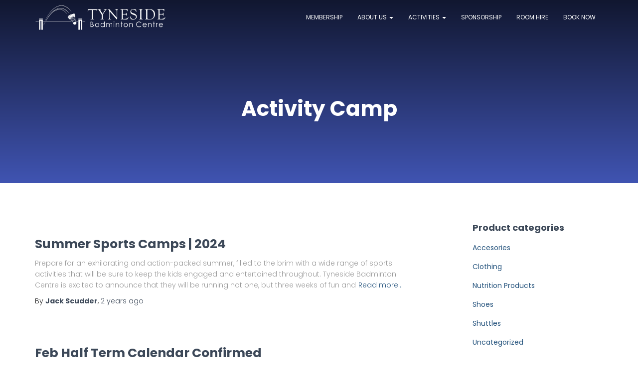

--- FILE ---
content_type: text/html; charset=UTF-8
request_url: https://www.tynesidebadmintoncentre.co.uk/tag/activity-camp/
body_size: 15524
content:




<!DOCTYPE html>
<html lang="en-GB">

<head>
	
	
	
	<meta charset='UTF-8'>
	<meta name="viewport" content="width=device-width, initial-scale=1">

<style>

.elementor-top-section{
min-width: 100vw !important;
}
</style>


	<link rel="profile" href="https://gmpg.org/xfn/11">
		<meta name='robots' content='index, follow, max-image-preview:large, max-snippet:-1, max-video-preview:-1' />
	<style>img:is([sizes="auto" i], [sizes^="auto," i]) { contain-intrinsic-size: 3000px 1500px }</style>
	<meta property="og:title" content="Tyneside Badminton Centre"/>
<meta property="og:description" content="The home of North East Badminton &amp; Northumberland Badminton Association"/>
<meta property="og:image" content="https://www.tynesidebadmintoncentre.co.uk/wp-content/uploads/2024/06/Summer-Sport-Camps-Title-1024x213.png"/>
<meta property="og:image:width" content="1024"/>
<meta property="og:image:height" content="213"/>
<meta property="og:image:type" content="image/png"/>
<meta property="og:type" content="article"/>
<meta property="og:article:published_time" content="2024-06-14 15:00:00"/>
<meta property="og:article:modified_time" content="2024-06-17 16:43:08"/>
<meta property="og:article:tag" content="Activity Camp"/>
<meta property="og:article:tag" content="Badminton"/>
<meta property="og:article:tag" content="Football"/>
<meta property="og:article:tag" content="Hockey"/>
<meta property="og:article:tag" content="Newcastle"/>
<meta property="og:article:tag" content="North East"/>
<meta property="og:article:tag" content="Sports"/>
<meta property="og:article:tag" content="Summer"/>
<meta property="og:article:tag" content="Summer Holidays"/>
<meta property="og:article:tag" content="Tyneside Badminton Centre"/>
<meta name="twitter:card" content="summary">
<meta name="twitter:title" content="Tyneside Badminton Centre"/>
<meta name="twitter:description" content="The home of North East Badminton &amp; Northumberland Badminton Association"/>
<meta name="twitter:image" content="https://www.tynesidebadmintoncentre.co.uk/wp-content/uploads/2024/06/Summer-Sport-Camps-Title-1024x213.png"/>

	<!-- This site is optimized with the Yoast SEO plugin v23.9 - https://yoast.com/wordpress/plugins/seo/ -->
	<title>Activity Camp Archives - Tyneside Badminton Centre</title>
	<link rel="canonical" href="https://www.tynesidebadmintoncentre.co.uk/tag/activity-camp/" />
	<meta property="og:url" content="https://www.tynesidebadmintoncentre.co.uk/tag/activity-camp/" />
	<meta property="og:site_name" content="Tyneside Badminton Centre" />
	<meta name="twitter:site" content="@tynesidebadders" />
	<script type="application/ld+json" class="yoast-schema-graph">{"@context":"https://schema.org","@graph":[{"@type":"CollectionPage","@id":"https://www.tynesidebadmintoncentre.co.uk/tag/activity-camp/","url":"https://www.tynesidebadmintoncentre.co.uk/tag/activity-camp/","name":"Activity Camp Archives - Tyneside Badminton Centre","isPartOf":{"@id":"https://www.tynesidebadmintoncentre.co.uk/#website"},"breadcrumb":{"@id":"https://www.tynesidebadmintoncentre.co.uk/tag/activity-camp/#breadcrumb"},"inLanguage":"en-GB"},{"@type":"BreadcrumbList","@id":"https://www.tynesidebadmintoncentre.co.uk/tag/activity-camp/#breadcrumb","itemListElement":[{"@type":"ListItem","position":1,"name":"Home","item":"https://www.tynesidebadmintoncentre.co.uk/"},{"@type":"ListItem","position":2,"name":"Activity Camp"}]},{"@type":"WebSite","@id":"https://www.tynesidebadmintoncentre.co.uk/#website","url":"https://www.tynesidebadmintoncentre.co.uk/","name":"Tyneside Badminton Centre","description":"The home of North East Badminton &amp; Northumberland Badminton Association","publisher":{"@id":"https://www.tynesidebadmintoncentre.co.uk/#organization"},"potentialAction":[{"@type":"SearchAction","target":{"@type":"EntryPoint","urlTemplate":"https://www.tynesidebadmintoncentre.co.uk/?s={search_term_string}"},"query-input":{"@type":"PropertyValueSpecification","valueRequired":true,"valueName":"search_term_string"}}],"inLanguage":"en-GB"},{"@type":"Organization","@id":"https://www.tynesidebadmintoncentre.co.uk/#organization","name":"Tyneside Badminton Centre","url":"https://www.tynesidebadmintoncentre.co.uk/","logo":{"@type":"ImageObject","inLanguage":"en-GB","@id":"https://www.tynesidebadmintoncentre.co.uk/#/schema/logo/image/","url":"https://www.tynesidebadmintoncentre.co.uk/wp-content/uploads/2019/05/group-play-scaled.jpg","contentUrl":"https://www.tynesidebadmintoncentre.co.uk/wp-content/uploads/2019/05/group-play-scaled.jpg","width":2560,"height":1706,"caption":"Tyneside Badminton Centre"},"image":{"@id":"https://www.tynesidebadmintoncentre.co.uk/#/schema/logo/image/"},"sameAs":["https://www.facebook.com/tynesidebadmintoncentre/","https://x.com/tynesidebadders"]}]}</script>
	<!-- / Yoast SEO plugin. -->


<link rel='dns-prefetch' href='//fonts.googleapis.com' />
<link rel="alternate" type="application/rss+xml" title="Tyneside Badminton Centre &raquo; Feed" href="https://www.tynesidebadmintoncentre.co.uk/feed/" />
<link rel="alternate" type="application/rss+xml" title="Tyneside Badminton Centre &raquo; Comments Feed" href="https://www.tynesidebadmintoncentre.co.uk/comments/feed/" />
<link rel="alternate" type="application/rss+xml" title="Tyneside Badminton Centre &raquo; Activity Camp Tag Feed" href="https://www.tynesidebadmintoncentre.co.uk/tag/activity-camp/feed/" />
<script type="text/javascript">
/* <![CDATA[ */
window._wpemojiSettings = {"baseUrl":"https:\/\/s.w.org\/images\/core\/emoji\/15.0.3\/72x72\/","ext":".png","svgUrl":"https:\/\/s.w.org\/images\/core\/emoji\/15.0.3\/svg\/","svgExt":".svg","source":{"concatemoji":"https:\/\/www.tynesidebadmintoncentre.co.uk\/wp-includes\/js\/wp-emoji-release.min.js?ver=6.7.4"}};
/*! This file is auto-generated */
!function(i,n){var o,s,e;function c(e){try{var t={supportTests:e,timestamp:(new Date).valueOf()};sessionStorage.setItem(o,JSON.stringify(t))}catch(e){}}function p(e,t,n){e.clearRect(0,0,e.canvas.width,e.canvas.height),e.fillText(t,0,0);var t=new Uint32Array(e.getImageData(0,0,e.canvas.width,e.canvas.height).data),r=(e.clearRect(0,0,e.canvas.width,e.canvas.height),e.fillText(n,0,0),new Uint32Array(e.getImageData(0,0,e.canvas.width,e.canvas.height).data));return t.every(function(e,t){return e===r[t]})}function u(e,t,n){switch(t){case"flag":return n(e,"\ud83c\udff3\ufe0f\u200d\u26a7\ufe0f","\ud83c\udff3\ufe0f\u200b\u26a7\ufe0f")?!1:!n(e,"\ud83c\uddfa\ud83c\uddf3","\ud83c\uddfa\u200b\ud83c\uddf3")&&!n(e,"\ud83c\udff4\udb40\udc67\udb40\udc62\udb40\udc65\udb40\udc6e\udb40\udc67\udb40\udc7f","\ud83c\udff4\u200b\udb40\udc67\u200b\udb40\udc62\u200b\udb40\udc65\u200b\udb40\udc6e\u200b\udb40\udc67\u200b\udb40\udc7f");case"emoji":return!n(e,"\ud83d\udc26\u200d\u2b1b","\ud83d\udc26\u200b\u2b1b")}return!1}function f(e,t,n){var r="undefined"!=typeof WorkerGlobalScope&&self instanceof WorkerGlobalScope?new OffscreenCanvas(300,150):i.createElement("canvas"),a=r.getContext("2d",{willReadFrequently:!0}),o=(a.textBaseline="top",a.font="600 32px Arial",{});return e.forEach(function(e){o[e]=t(a,e,n)}),o}function t(e){var t=i.createElement("script");t.src=e,t.defer=!0,i.head.appendChild(t)}"undefined"!=typeof Promise&&(o="wpEmojiSettingsSupports",s=["flag","emoji"],n.supports={everything:!0,everythingExceptFlag:!0},e=new Promise(function(e){i.addEventListener("DOMContentLoaded",e,{once:!0})}),new Promise(function(t){var n=function(){try{var e=JSON.parse(sessionStorage.getItem(o));if("object"==typeof e&&"number"==typeof e.timestamp&&(new Date).valueOf()<e.timestamp+604800&&"object"==typeof e.supportTests)return e.supportTests}catch(e){}return null}();if(!n){if("undefined"!=typeof Worker&&"undefined"!=typeof OffscreenCanvas&&"undefined"!=typeof URL&&URL.createObjectURL&&"undefined"!=typeof Blob)try{var e="postMessage("+f.toString()+"("+[JSON.stringify(s),u.toString(),p.toString()].join(",")+"));",r=new Blob([e],{type:"text/javascript"}),a=new Worker(URL.createObjectURL(r),{name:"wpTestEmojiSupports"});return void(a.onmessage=function(e){c(n=e.data),a.terminate(),t(n)})}catch(e){}c(n=f(s,u,p))}t(n)}).then(function(e){for(var t in e)n.supports[t]=e[t],n.supports.everything=n.supports.everything&&n.supports[t],"flag"!==t&&(n.supports.everythingExceptFlag=n.supports.everythingExceptFlag&&n.supports[t]);n.supports.everythingExceptFlag=n.supports.everythingExceptFlag&&!n.supports.flag,n.DOMReady=!1,n.readyCallback=function(){n.DOMReady=!0}}).then(function(){return e}).then(function(){var e;n.supports.everything||(n.readyCallback(),(e=n.source||{}).concatemoji?t(e.concatemoji):e.wpemoji&&e.twemoji&&(t(e.twemoji),t(e.wpemoji)))}))}((window,document),window._wpemojiSettings);
/* ]]> */
</script>
<link rel='stylesheet' id='wc-square-cart-checkout-block-css' href='https://www.tynesidebadmintoncentre.co.uk/wp-content/plugins/woocommerce-square/build/assets/frontend/wc-square-cart-checkout-blocks.css?ver=4.8.3' type='text/css' media='all' />
<link rel='stylesheet' id='bootstrap-css' href='https://www.tynesidebadmintoncentre.co.uk/wp-content/themes/hestia/assets/bootstrap/css/bootstrap.min.css?ver=1.0.2' type='text/css' media='all' />
<link rel='stylesheet' id='hestia-font-sizes-css' href='https://www.tynesidebadmintoncentre.co.uk/wp-content/themes/hestia/assets/css/font-sizes.min.css?ver=3.2.6' type='text/css' media='all' />
<style id='wp-emoji-styles-inline-css' type='text/css'>

	img.wp-smiley, img.emoji {
		display: inline !important;
		border: none !important;
		box-shadow: none !important;
		height: 1em !important;
		width: 1em !important;
		margin: 0 0.07em !important;
		vertical-align: -0.1em !important;
		background: none !important;
		padding: 0 !important;
	}
</style>
<link rel='stylesheet' id='wp-block-library-css' href='https://www.tynesidebadmintoncentre.co.uk/wp-includes/css/dist/block-library/style.min.css?ver=6.7.4' type='text/css' media='all' />
<style id='classic-theme-styles-inline-css' type='text/css'>
/*! This file is auto-generated */
.wp-block-button__link{color:#fff;background-color:#32373c;border-radius:9999px;box-shadow:none;text-decoration:none;padding:calc(.667em + 2px) calc(1.333em + 2px);font-size:1.125em}.wp-block-file__button{background:#32373c;color:#fff;text-decoration:none}
</style>
<style id='global-styles-inline-css' type='text/css'>
:root{--wp--preset--aspect-ratio--square: 1;--wp--preset--aspect-ratio--4-3: 4/3;--wp--preset--aspect-ratio--3-4: 3/4;--wp--preset--aspect-ratio--3-2: 3/2;--wp--preset--aspect-ratio--2-3: 2/3;--wp--preset--aspect-ratio--16-9: 16/9;--wp--preset--aspect-ratio--9-16: 9/16;--wp--preset--color--black: #000000;--wp--preset--color--cyan-bluish-gray: #abb8c3;--wp--preset--color--white: #ffffff;--wp--preset--color--pale-pink: #f78da7;--wp--preset--color--vivid-red: #cf2e2e;--wp--preset--color--luminous-vivid-orange: #ff6900;--wp--preset--color--luminous-vivid-amber: #fcb900;--wp--preset--color--light-green-cyan: #7bdcb5;--wp--preset--color--vivid-green-cyan: #00d084;--wp--preset--color--pale-cyan-blue: #8ed1fc;--wp--preset--color--vivid-cyan-blue: #0693e3;--wp--preset--color--vivid-purple: #9b51e0;--wp--preset--color--accent: #61ce70;--wp--preset--color--background-color: #ffffff;--wp--preset--color--header-gradient: #a81d84;--wp--preset--gradient--vivid-cyan-blue-to-vivid-purple: linear-gradient(135deg,rgba(6,147,227,1) 0%,rgb(155,81,224) 100%);--wp--preset--gradient--light-green-cyan-to-vivid-green-cyan: linear-gradient(135deg,rgb(122,220,180) 0%,rgb(0,208,130) 100%);--wp--preset--gradient--luminous-vivid-amber-to-luminous-vivid-orange: linear-gradient(135deg,rgba(252,185,0,1) 0%,rgba(255,105,0,1) 100%);--wp--preset--gradient--luminous-vivid-orange-to-vivid-red: linear-gradient(135deg,rgba(255,105,0,1) 0%,rgb(207,46,46) 100%);--wp--preset--gradient--very-light-gray-to-cyan-bluish-gray: linear-gradient(135deg,rgb(238,238,238) 0%,rgb(169,184,195) 100%);--wp--preset--gradient--cool-to-warm-spectrum: linear-gradient(135deg,rgb(74,234,220) 0%,rgb(151,120,209) 20%,rgb(207,42,186) 40%,rgb(238,44,130) 60%,rgb(251,105,98) 80%,rgb(254,248,76) 100%);--wp--preset--gradient--blush-light-purple: linear-gradient(135deg,rgb(255,206,236) 0%,rgb(152,150,240) 100%);--wp--preset--gradient--blush-bordeaux: linear-gradient(135deg,rgb(254,205,165) 0%,rgb(254,45,45) 50%,rgb(107,0,62) 100%);--wp--preset--gradient--luminous-dusk: linear-gradient(135deg,rgb(255,203,112) 0%,rgb(199,81,192) 50%,rgb(65,88,208) 100%);--wp--preset--gradient--pale-ocean: linear-gradient(135deg,rgb(255,245,203) 0%,rgb(182,227,212) 50%,rgb(51,167,181) 100%);--wp--preset--gradient--electric-grass: linear-gradient(135deg,rgb(202,248,128) 0%,rgb(113,206,126) 100%);--wp--preset--gradient--midnight: linear-gradient(135deg,rgb(2,3,129) 0%,rgb(40,116,252) 100%);--wp--preset--font-size--small: 13px;--wp--preset--font-size--medium: 20px;--wp--preset--font-size--large: 36px;--wp--preset--font-size--x-large: 42px;--wp--preset--font-family--inter: "Inter", sans-serif;--wp--preset--font-family--cardo: Cardo;--wp--preset--spacing--20: 0.44rem;--wp--preset--spacing--30: 0.67rem;--wp--preset--spacing--40: 1rem;--wp--preset--spacing--50: 1.5rem;--wp--preset--spacing--60: 2.25rem;--wp--preset--spacing--70: 3.38rem;--wp--preset--spacing--80: 5.06rem;--wp--preset--shadow--natural: 6px 6px 9px rgba(0, 0, 0, 0.2);--wp--preset--shadow--deep: 12px 12px 50px rgba(0, 0, 0, 0.4);--wp--preset--shadow--sharp: 6px 6px 0px rgba(0, 0, 0, 0.2);--wp--preset--shadow--outlined: 6px 6px 0px -3px rgba(255, 255, 255, 1), 6px 6px rgba(0, 0, 0, 1);--wp--preset--shadow--crisp: 6px 6px 0px rgba(0, 0, 0, 1);}:root :where(.is-layout-flow) > :first-child{margin-block-start: 0;}:root :where(.is-layout-flow) > :last-child{margin-block-end: 0;}:root :where(.is-layout-flow) > *{margin-block-start: 24px;margin-block-end: 0;}:root :where(.is-layout-constrained) > :first-child{margin-block-start: 0;}:root :where(.is-layout-constrained) > :last-child{margin-block-end: 0;}:root :where(.is-layout-constrained) > *{margin-block-start: 24px;margin-block-end: 0;}:root :where(.is-layout-flex){gap: 24px;}:root :where(.is-layout-grid){gap: 24px;}body .is-layout-flex{display: flex;}.is-layout-flex{flex-wrap: wrap;align-items: center;}.is-layout-flex > :is(*, div){margin: 0;}body .is-layout-grid{display: grid;}.is-layout-grid > :is(*, div){margin: 0;}.has-black-color{color: var(--wp--preset--color--black) !important;}.has-cyan-bluish-gray-color{color: var(--wp--preset--color--cyan-bluish-gray) !important;}.has-white-color{color: var(--wp--preset--color--white) !important;}.has-pale-pink-color{color: var(--wp--preset--color--pale-pink) !important;}.has-vivid-red-color{color: var(--wp--preset--color--vivid-red) !important;}.has-luminous-vivid-orange-color{color: var(--wp--preset--color--luminous-vivid-orange) !important;}.has-luminous-vivid-amber-color{color: var(--wp--preset--color--luminous-vivid-amber) !important;}.has-light-green-cyan-color{color: var(--wp--preset--color--light-green-cyan) !important;}.has-vivid-green-cyan-color{color: var(--wp--preset--color--vivid-green-cyan) !important;}.has-pale-cyan-blue-color{color: var(--wp--preset--color--pale-cyan-blue) !important;}.has-vivid-cyan-blue-color{color: var(--wp--preset--color--vivid-cyan-blue) !important;}.has-vivid-purple-color{color: var(--wp--preset--color--vivid-purple) !important;}.has-accent-color{color: var(--wp--preset--color--accent) !important;}.has-background-color-color{color: var(--wp--preset--color--background-color) !important;}.has-header-gradient-color{color: var(--wp--preset--color--header-gradient) !important;}.has-black-background-color{background-color: var(--wp--preset--color--black) !important;}.has-cyan-bluish-gray-background-color{background-color: var(--wp--preset--color--cyan-bluish-gray) !important;}.has-white-background-color{background-color: var(--wp--preset--color--white) !important;}.has-pale-pink-background-color{background-color: var(--wp--preset--color--pale-pink) !important;}.has-vivid-red-background-color{background-color: var(--wp--preset--color--vivid-red) !important;}.has-luminous-vivid-orange-background-color{background-color: var(--wp--preset--color--luminous-vivid-orange) !important;}.has-luminous-vivid-amber-background-color{background-color: var(--wp--preset--color--luminous-vivid-amber) !important;}.has-light-green-cyan-background-color{background-color: var(--wp--preset--color--light-green-cyan) !important;}.has-vivid-green-cyan-background-color{background-color: var(--wp--preset--color--vivid-green-cyan) !important;}.has-pale-cyan-blue-background-color{background-color: var(--wp--preset--color--pale-cyan-blue) !important;}.has-vivid-cyan-blue-background-color{background-color: var(--wp--preset--color--vivid-cyan-blue) !important;}.has-vivid-purple-background-color{background-color: var(--wp--preset--color--vivid-purple) !important;}.has-accent-background-color{background-color: var(--wp--preset--color--accent) !important;}.has-background-color-background-color{background-color: var(--wp--preset--color--background-color) !important;}.has-header-gradient-background-color{background-color: var(--wp--preset--color--header-gradient) !important;}.has-black-border-color{border-color: var(--wp--preset--color--black) !important;}.has-cyan-bluish-gray-border-color{border-color: var(--wp--preset--color--cyan-bluish-gray) !important;}.has-white-border-color{border-color: var(--wp--preset--color--white) !important;}.has-pale-pink-border-color{border-color: var(--wp--preset--color--pale-pink) !important;}.has-vivid-red-border-color{border-color: var(--wp--preset--color--vivid-red) !important;}.has-luminous-vivid-orange-border-color{border-color: var(--wp--preset--color--luminous-vivid-orange) !important;}.has-luminous-vivid-amber-border-color{border-color: var(--wp--preset--color--luminous-vivid-amber) !important;}.has-light-green-cyan-border-color{border-color: var(--wp--preset--color--light-green-cyan) !important;}.has-vivid-green-cyan-border-color{border-color: var(--wp--preset--color--vivid-green-cyan) !important;}.has-pale-cyan-blue-border-color{border-color: var(--wp--preset--color--pale-cyan-blue) !important;}.has-vivid-cyan-blue-border-color{border-color: var(--wp--preset--color--vivid-cyan-blue) !important;}.has-vivid-purple-border-color{border-color: var(--wp--preset--color--vivid-purple) !important;}.has-accent-border-color{border-color: var(--wp--preset--color--accent) !important;}.has-background-color-border-color{border-color: var(--wp--preset--color--background-color) !important;}.has-header-gradient-border-color{border-color: var(--wp--preset--color--header-gradient) !important;}.has-vivid-cyan-blue-to-vivid-purple-gradient-background{background: var(--wp--preset--gradient--vivid-cyan-blue-to-vivid-purple) !important;}.has-light-green-cyan-to-vivid-green-cyan-gradient-background{background: var(--wp--preset--gradient--light-green-cyan-to-vivid-green-cyan) !important;}.has-luminous-vivid-amber-to-luminous-vivid-orange-gradient-background{background: var(--wp--preset--gradient--luminous-vivid-amber-to-luminous-vivid-orange) !important;}.has-luminous-vivid-orange-to-vivid-red-gradient-background{background: var(--wp--preset--gradient--luminous-vivid-orange-to-vivid-red) !important;}.has-very-light-gray-to-cyan-bluish-gray-gradient-background{background: var(--wp--preset--gradient--very-light-gray-to-cyan-bluish-gray) !important;}.has-cool-to-warm-spectrum-gradient-background{background: var(--wp--preset--gradient--cool-to-warm-spectrum) !important;}.has-blush-light-purple-gradient-background{background: var(--wp--preset--gradient--blush-light-purple) !important;}.has-blush-bordeaux-gradient-background{background: var(--wp--preset--gradient--blush-bordeaux) !important;}.has-luminous-dusk-gradient-background{background: var(--wp--preset--gradient--luminous-dusk) !important;}.has-pale-ocean-gradient-background{background: var(--wp--preset--gradient--pale-ocean) !important;}.has-electric-grass-gradient-background{background: var(--wp--preset--gradient--electric-grass) !important;}.has-midnight-gradient-background{background: var(--wp--preset--gradient--midnight) !important;}.has-small-font-size{font-size: var(--wp--preset--font-size--small) !important;}.has-medium-font-size{font-size: var(--wp--preset--font-size--medium) !important;}.has-large-font-size{font-size: var(--wp--preset--font-size--large) !important;}.has-x-large-font-size{font-size: var(--wp--preset--font-size--x-large) !important;}.has-inter-font-family{font-family: var(--wp--preset--font-family--inter) !important;}.has-cardo-font-family{font-family: var(--wp--preset--font-family--cardo) !important;}
:root :where(.wp-block-pullquote){font-size: 1.5em;line-height: 1.6;}
</style>
<link rel='stylesheet' id='contact-form-7-css' href='https://www.tynesidebadmintoncentre.co.uk/wp-content/plugins/contact-form-7/includes/css/styles.css?ver=6.0.1' type='text/css' media='all' />
<link rel='stylesheet' id='events-manager-css' href='https://www.tynesidebadmintoncentre.co.uk/wp-content/plugins/events-manager/includes/css/events-manager.css?ver=6.6.3' type='text/css' media='all' />
<style id='events-manager-inline-css' type='text/css'>
body .em { --font-family : inherit; --font-weight : inherit; --font-size : 1em; --line-height : inherit; }
</style>
<link rel='stylesheet' id='woocommerce-layout-css' href='https://www.tynesidebadmintoncentre.co.uk/wp-content/plugins/woocommerce/assets/css/woocommerce-layout.css?ver=9.4.4' type='text/css' media='all' />
<link rel='stylesheet' id='woocommerce-smallscreen-css' href='https://www.tynesidebadmintoncentre.co.uk/wp-content/plugins/woocommerce/assets/css/woocommerce-smallscreen.css?ver=9.4.4' type='text/css' media='only screen and (max-width: 768px)' />
<link rel='stylesheet' id='woocommerce-general-css' href='https://www.tynesidebadmintoncentre.co.uk/wp-content/plugins/woocommerce/assets/css/woocommerce.css?ver=9.4.4' type='text/css' media='all' />
<style id='woocommerce-inline-inline-css' type='text/css'>
.woocommerce form .form-row .required { visibility: visible; }
</style>
<link rel='stylesheet' id='woosquare-plus-css' href='https://www.tynesidebadmintoncentre.co.uk/wp-content/plugins/woosquare/public/css/woosquare-plus-public.css?ver=4.5.2' type='text/css' media='all' />
<link rel='stylesheet' id='parent-style-css' href='https://www.tynesidebadmintoncentre.co.uk/wp-content/themes/hestia/style.css?ver=6.7.4' type='text/css' media='all' />
<link rel='stylesheet' id='hestia_style-css' href='https://www.tynesidebadmintoncentre.co.uk/wp-content/themes/hestia-child/style.css?ver=3.2.6' type='text/css' media='all' />
<style id='hestia_style-inline-css' type='text/css'>
.elementor-page .hestia-about>.container{width:100%}.elementor-page .pagebuilder-section{padding:0}.elementor-page .title-in-content,.elementor-page .image-in-page{display:none}.home.elementor-page .main-raised>section.hestia-about{overflow:visible}.elementor-editor-active .navbar{pointer-events:none}.elementor-editor-active #elementor.elementor-edit-mode .elementor-element-overlay{z-index:1000000}.elementor-page.page-template-template-fullwidth .blog-post-wrapper>.container{width:100%}.elementor-page.page-template-template-fullwidth .blog-post-wrapper>.container .col-md-12{padding:0}.elementor-page.page-template-template-fullwidth article.section{padding:0}.elementor-text-editor p,.elementor-text-editor h1,.elementor-text-editor h2,.elementor-text-editor h3,.elementor-text-editor h4,.elementor-text-editor h5,.elementor-text-editor h6{font-size:inherit}
.hestia-top-bar,.hestia-top-bar .widget.widget_shopping_cart .cart_list{background-color:#363537}.hestia-top-bar .widget .label-floating input[type=search]:-webkit-autofill{-webkit-box-shadow:inset 0 0 0 9999px #363537}.hestia-top-bar,.hestia-top-bar .widget .label-floating input[type=search],.hestia-top-bar .widget.widget_search form.form-group:before,.hestia-top-bar .widget.widget_product_search form.form-group:before,.hestia-top-bar .widget.widget_shopping_cart:before{color:#fff}.hestia-top-bar .widget .label-floating input[type=search]{-webkit-text-fill-color:#fff !important}.hestia-top-bar div.widget.widget_shopping_cart:before,.hestia-top-bar .widget.widget_product_search form.form-group:before,.hestia-top-bar .widget.widget_search form.form-group:before{background-color:#fff}.hestia-top-bar a,.hestia-top-bar .top-bar-nav li a{color:#fff}.hestia-top-bar ul li a[href*="mailto:"]:before,.hestia-top-bar ul li a[href*="tel:"]:before{background-color:#fff}.hestia-top-bar a:hover,.hestia-top-bar .top-bar-nav li a:hover{color:#eee}.hestia-top-bar ul li:hover a[href*="mailto:"]:before,.hestia-top-bar ul li:hover a[href*="tel:"]:before{background-color:#eee}
:root{--hestia-primary-color:#61ce70}a,.navbar .dropdown-menu li:hover>a,.navbar .dropdown-menu li:focus>a,.navbar .dropdown-menu li:active>a,.navbar .navbar-nav>li .dropdown-menu li:hover>a,body:not(.home) .navbar-default .navbar-nav>.active:not(.btn)>a,body:not(.home) .navbar-default .navbar-nav>.active:not(.btn)>a:hover,body:not(.home) .navbar-default .navbar-nav>.active:not(.btn)>a:focus,a:hover,.card-blog a.moretag:hover,.card-blog a.more-link:hover,.widget a:hover,.has-text-color.has-accent-color,p.has-text-color a{color:#61ce70}.svg-text-color{fill:#61ce70}.pagination span.current,.pagination span.current:focus,.pagination span.current:hover{border-color:#61ce70}button,button:hover,.woocommerce .track_order button[type="submit"],.woocommerce .track_order button[type="submit"]:hover,div.wpforms-container .wpforms-form button[type=submit].wpforms-submit,div.wpforms-container .wpforms-form button[type=submit].wpforms-submit:hover,input[type="button"],input[type="button"]:hover,input[type="submit"],input[type="submit"]:hover,input#searchsubmit,.pagination span.current,.pagination span.current:focus,.pagination span.current:hover,.btn.btn-primary,.btn.btn-primary:link,.btn.btn-primary:hover,.btn.btn-primary:focus,.btn.btn-primary:active,.btn.btn-primary.active,.btn.btn-primary.active:focus,.btn.btn-primary.active:hover,.btn.btn-primary:active:hover,.btn.btn-primary:active:focus,.btn.btn-primary:active:hover,.hestia-sidebar-open.btn.btn-rose,.hestia-sidebar-close.btn.btn-rose,.hestia-sidebar-open.btn.btn-rose:hover,.hestia-sidebar-close.btn.btn-rose:hover,.hestia-sidebar-open.btn.btn-rose:focus,.hestia-sidebar-close.btn.btn-rose:focus,.label.label-primary,.hestia-work .portfolio-item:nth-child(6n+1) .label,.nav-cart .nav-cart-content .widget .buttons .button,.has-accent-background-color[class*="has-background"]{background-color:#61ce70}@media(max-width:768px){.navbar-default .navbar-nav>li>a:hover,.navbar-default .navbar-nav>li>a:focus,.navbar .navbar-nav .dropdown .dropdown-menu li a:hover,.navbar .navbar-nav .dropdown .dropdown-menu li a:focus,.navbar button.navbar-toggle:hover,.navbar .navbar-nav li:hover>a i{color:#61ce70}}body:not(.woocommerce-page) button:not([class^="fl-"]):not(.hestia-scroll-to-top):not(.navbar-toggle):not(.close),body:not(.woocommerce-page) .button:not([class^="fl-"]):not(hestia-scroll-to-top):not(.navbar-toggle):not(.add_to_cart_button):not(.product_type_grouped):not(.product_type_external),div.wpforms-container .wpforms-form button[type=submit].wpforms-submit,input[type="submit"],input[type="button"],.btn.btn-primary,.widget_product_search button[type="submit"],.hestia-sidebar-open.btn.btn-rose,.hestia-sidebar-close.btn.btn-rose,.everest-forms button[type=submit].everest-forms-submit-button{-webkit-box-shadow:0 2px 2px 0 rgba(97,206,112,0.14),0 3px 1px -2px rgba(97,206,112,0.2),0 1px 5px 0 rgba(97,206,112,0.12);box-shadow:0 2px 2px 0 rgba(97,206,112,0.14),0 3px 1px -2px rgba(97,206,112,0.2),0 1px 5px 0 rgba(97,206,112,0.12)}.card .header-primary,.card .content-primary,.everest-forms button[type=submit].everest-forms-submit-button{background:#61ce70}body:not(.woocommerce-page) .button:not([class^="fl-"]):not(.hestia-scroll-to-top):not(.navbar-toggle):not(.add_to_cart_button):hover,body:not(.woocommerce-page) button:not([class^="fl-"]):not(.hestia-scroll-to-top):not(.navbar-toggle):not(.close):hover,div.wpforms-container .wpforms-form button[type=submit].wpforms-submit:hover,input[type="submit"]:hover,input[type="button"]:hover,input#searchsubmit:hover,.widget_product_search button[type="submit"]:hover,.pagination span.current,.btn.btn-primary:hover,.btn.btn-primary:focus,.btn.btn-primary:active,.btn.btn-primary.active,.btn.btn-primary:active:focus,.btn.btn-primary:active:hover,.hestia-sidebar-open.btn.btn-rose:hover,.hestia-sidebar-close.btn.btn-rose:hover,.pagination span.current:hover,.everest-forms button[type=submit].everest-forms-submit-button:hover,.everest-forms button[type=submit].everest-forms-submit-button:focus,.everest-forms button[type=submit].everest-forms-submit-button:active{-webkit-box-shadow:0 14px 26px -12px rgba(97,206,112,0.42),0 4px 23px 0 rgba(0,0,0,0.12),0 8px 10px -5px rgba(97,206,112,0.2);box-shadow:0 14px 26px -12px rgba(97,206,112,0.42),0 4px 23px 0 rgba(0,0,0,0.12),0 8px 10px -5px rgba(97,206,112,0.2);color:#fff}.form-group.is-focused .form-control{background-image:-webkit-gradient(linear,left top,left bottom,from(#61ce70),to(#61ce70)),-webkit-gradient(linear,left top,left bottom,from(#d2d2d2),to(#d2d2d2));background-image:-webkit-linear-gradient(linear,left top,left bottom,from(#61ce70),to(#61ce70)),-webkit-linear-gradient(linear,left top,left bottom,from(#d2d2d2),to(#d2d2d2));background-image:linear-gradient(linear,left top,left bottom,from(#61ce70),to(#61ce70)),linear-gradient(linear,left top,left bottom,from(#d2d2d2),to(#d2d2d2))}.navbar:not(.navbar-transparent) li:not(.btn):hover>a,.navbar li.on-section:not(.btn)>a,.navbar.full-screen-menu.navbar-transparent li:not(.btn):hover>a,.navbar.full-screen-menu .navbar-toggle:hover,.navbar:not(.navbar-transparent) .nav-cart:hover,.navbar:not(.navbar-transparent) .hestia-toggle-search:hover{color:#61ce70}.header-filter-gradient{background:linear-gradient(45deg,rgba(168,29,132,1) 0,rgb(234,57,111) 100%)}.has-text-color.has-header-gradient-color{color:#a81d84}.has-header-gradient-background-color[class*="has-background"]{background-color:#a81d84}.has-text-color.has-background-color-color{color:#fff}.has-background-color-background-color[class*="has-background"]{background-color:#fff}
.btn.btn-primary:not(.colored-button):not(.btn-left):not(.btn-right):not(.btn-just-icon):not(.menu-item),input[type="submit"]:not(.search-submit),body:not(.woocommerce-account) .woocommerce .button.woocommerce-Button,.woocommerce .product button.button,.woocommerce .product button.button.alt,.woocommerce .product #respond input#submit,.woocommerce-cart .blog-post .woocommerce .cart-collaterals .cart_totals .checkout-button,.woocommerce-checkout #payment #place_order,.woocommerce-account.woocommerce-page button.button,.woocommerce .track_order button[type="submit"],.nav-cart .nav-cart-content .widget .buttons .button,.woocommerce a.button.wc-backward,body.woocommerce .wccm-catalog-item a.button,body.woocommerce a.wccm-button.button,form.woocommerce-form-coupon button.button,div.wpforms-container .wpforms-form button[type=submit].wpforms-submit,div.woocommerce a.button.alt,div.woocommerce table.my_account_orders .button,.btn.colored-button,.btn.btn-left,.btn.btn-right,.btn:not(.colored-button):not(.btn-left):not(.btn-right):not(.btn-just-icon):not(.menu-item):not(.hestia-sidebar-open):not(.hestia-sidebar-close){padding-top:15px;padding-bottom:15px;padding-left:33px;padding-right:33px}
:root{--hestia-button-border-radius:3px}.btn.btn-primary:not(.colored-button):not(.btn-left):not(.btn-right):not(.btn-just-icon):not(.menu-item),input[type="submit"]:not(.search-submit),body:not(.woocommerce-account) .woocommerce .button.woocommerce-Button,.woocommerce .product button.button,.woocommerce .product button.button.alt,.woocommerce .product #respond input#submit,.woocommerce-cart .blog-post .woocommerce .cart-collaterals .cart_totals .checkout-button,.woocommerce-checkout #payment #place_order,.woocommerce-account.woocommerce-page button.button,.woocommerce .track_order button[type="submit"],.nav-cart .nav-cart-content .widget .buttons .button,.woocommerce a.button.wc-backward,body.woocommerce .wccm-catalog-item a.button,body.woocommerce a.wccm-button.button,form.woocommerce-form-coupon button.button,div.wpforms-container .wpforms-form button[type=submit].wpforms-submit,div.woocommerce a.button.alt,div.woocommerce table.my_account_orders .button,input[type="submit"].search-submit,.hestia-view-cart-wrapper .added_to_cart.wc-forward,.woocommerce-product-search button,.woocommerce-cart .actions .button,#secondary div[id^=woocommerce_price_filter] .button,.woocommerce div[id^=woocommerce_widget_cart].widget .buttons .button,.searchform input[type=submit],.searchform button,.search-form:not(.media-toolbar-primary) input[type=submit],.search-form:not(.media-toolbar-primary) button,.woocommerce-product-search input[type=submit],.btn.colored-button,.btn.btn-left,.btn.btn-right,.btn:not(.colored-button):not(.btn-left):not(.btn-right):not(.btn-just-icon):not(.menu-item):not(.hestia-sidebar-open):not(.hestia-sidebar-close){border-radius:3px}
h1,h2,h3,h4,h5,h6,.hestia-title,.hestia-title.title-in-content,p.meta-in-content,.info-title,.card-title,.page-header.header-small .hestia-title,.page-header.header-small .title,.widget h5,.hestia-title,.title,.footer-brand,.footer-big h4,.footer-big h5,.media .media-heading,.carousel h1.hestia-title,.carousel h2.title,.carousel span.sub-title,.hestia-about h1,.hestia-about h2,.hestia-about h3,.hestia-about h4,.hestia-about h5{font-family:Poppins}.woocommerce.single-product h1.product_title,.woocommerce section.related.products h2,.woocommerce section.exclusive-products h2,.woocommerce span.comment-reply-title,.woocommerce ul.products[class*="columns-"] li.product-category h2{font-family:Poppins}body,ul,.tooltip-inner{font-family:Poppins}.products .shop-item .added_to_cart,.woocommerce-checkout #payment input[type=submit],.woocommerce-checkout input[type=submit],.woocommerce-cart table.shop_table td.actions input[type=submit],.woocommerce .cart-collaterals .cart_totals .checkout-button,.woocommerce button.button,.woocommerce div[id^=woocommerce_widget_cart].widget .buttons .button,.woocommerce div.product form.cart .button,.woocommerce #review_form #respond .form-submit,.added_to_cart.wc-forward,.woocommerce div#respond input#submit,.woocommerce a.button{font-family:Poppins}
@media(min-width:769px){.page-header.header-small .hestia-title,.page-header.header-small .title,h1.hestia-title.title-in-content,.main article.section .has-title-font-size{font-size:42px}}@media(max-width:768px){.page-header.header-small .hestia-title,.page-header.header-small .title,h1.hestia-title.title-in-content,.main article.section .has-title-font-size{font-size:26px}}@media(max-width:480px){.page-header.header-small .hestia-title,.page-header.header-small .title,h1.hestia-title.title-in-content,.main article.section .has-title-font-size{font-size:26px}}@media(min-width:769px){.single-post-wrap h1:not(.title-in-content),.page-content-wrap h1:not(.title-in-content),.page-template-template-fullwidth article h1:not(.title-in-content){font-size:42px}.single-post-wrap h2,.page-content-wrap h2,.page-template-template-fullwidth article h2,.main article.section .has-heading-font-size{font-size:37px}.single-post-wrap h3,.page-content-wrap h3,.page-template-template-fullwidth article h3{font-size:32px}.single-post-wrap h4,.page-content-wrap h4,.page-template-template-fullwidth article h4{font-size:27px}.single-post-wrap h5,.page-content-wrap h5,.page-template-template-fullwidth article h5{font-size:23px}.single-post-wrap h6,.page-content-wrap h6,.page-template-template-fullwidth article h6{font-size:18px}}
</style>
<link rel='stylesheet' id='hestia-google-font-poppins-css' href='//fonts.googleapis.com/css?family=Poppins%3A300%2C400%2C500%2C700&#038;subset=latin&#038;ver=6.7.4' type='text/css' media='all' />
<link rel='stylesheet' id='hestia_woocommerce_style-css' href='https://www.tynesidebadmintoncentre.co.uk/wp-content/themes/hestia/assets/css/woocommerce.min.css?ver=3.2.6' type='text/css' media='all' />
<style id='hestia_woocommerce_style-inline-css' type='text/css'>
.woocommerce-cart .shop_table .actions .coupon .input-text:focus,.woocommerce-checkout #customer_details .input-text:focus,.woocommerce-checkout #customer_details select:focus,.woocommerce-checkout #order_review .input-text:focus,.woocommerce-checkout #order_review select:focus,.woocommerce-checkout .woocommerce-form .input-text:focus,.woocommerce-checkout .woocommerce-form select:focus,.woocommerce div.product form.cart .variations select:focus,.woocommerce .woocommerce-ordering select:focus{background-image:-webkit-gradient(linear,left top,left bottom,from(#61ce70),to(#61ce70)),-webkit-gradient(linear,left top,left bottom,from(#d2d2d2),to(#d2d2d2));background-image:-webkit-linear-gradient(linear,left top,left bottom,from(#61ce70),to(#61ce70)),-webkit-linear-gradient(linear,left top,left bottom,from(#d2d2d2),to(#d2d2d2));background-image:linear-gradient(linear,left top,left bottom,from(#61ce70),to(#61ce70)),linear-gradient(linear,left top,left bottom,from(#d2d2d2),to(#d2d2d2))}.woocommerce div.product .woocommerce-tabs ul.tabs.wc-tabs li.active a{color:#61ce70}.woocommerce div.product .woocommerce-tabs ul.tabs.wc-tabs li.active a,.woocommerce div.product .woocommerce-tabs ul.tabs.wc-tabs li a:hover{border-color:#61ce70}.woocommerce div.product form.cart .reset_variations:after{background-color:#61ce70}.added_to_cart.wc-forward:hover,#add_payment_method .wc-proceed-to-checkout a.checkout-button:hover,#add_payment_method .wc-proceed-to-checkout a.checkout-button,.added_to_cart.wc-forward,.woocommerce nav.woocommerce-pagination ul li span.current,.woocommerce ul.products li.product .onsale,.woocommerce span.onsale,.woocommerce .single-product div.product form.cart .button,.woocommerce #respond input#submit,.woocommerce button.button,.woocommerce input.button,.woocommerce-cart .wc-proceed-to-checkout a.checkout-button,.woocommerce-checkout .wc-proceed-to-checkout a.checkout-button,.woocommerce #respond input#submit.alt,.woocommerce a.button.alt,.woocommerce button.button.alt,.woocommerce input.button.alt,.woocommerce input.button:disabled,.woocommerce input.button:disabled[disabled],.woocommerce a.button.wc-backward,.woocommerce .single-product div.product form.cart .button:hover,.woocommerce #respond input#submit:hover,.woocommerce button.button:hover,.woocommerce input.button:hover,.woocommerce-cart .wc-proceed-to-checkout a.checkout-button:hover,.woocommerce-checkout .wc-proceed-to-checkout a.checkout-button:hover,.woocommerce #respond input#submit.alt:hover,.woocommerce a.button.alt:hover,.woocommerce button.button.alt:hover,.woocommerce input.button.alt:hover,.woocommerce input.button:disabled:hover,.woocommerce input.button:disabled[disabled]:hover,.woocommerce #respond input#submit.alt.disabled,.woocommerce #respond input#submit.alt.disabled:hover,.woocommerce #respond input#submit.alt:disabled,.woocommerce #respond input#submit.alt:disabled:hover,.woocommerce #respond input#submit.alt:disabled[disabled],.woocommerce #respond input#submit.alt:disabled[disabled]:hover,.woocommerce a.button.alt.disabled,.woocommerce a.button.alt.disabled:hover,.woocommerce a.button.alt:disabled,.woocommerce a.button.alt:disabled:hover,.woocommerce a.button.alt:disabled[disabled],.woocommerce a.button.alt:disabled[disabled]:hover,.woocommerce button.button.alt.disabled,.woocommerce button.button.alt.disabled:hover,.woocommerce button.button.alt:disabled,.woocommerce button.button.alt:disabled:hover,.woocommerce button.button.alt:disabled[disabled],.woocommerce button.button.alt:disabled[disabled]:hover,.woocommerce input.button.alt.disabled,.woocommerce input.button.alt.disabled:hover,.woocommerce input.button.alt:disabled,.woocommerce input.button.alt:disabled:hover,.woocommerce input.button.alt:disabled[disabled],.woocommerce input.button.alt:disabled[disabled]:hover,.woocommerce-button,.woocommerce-Button,.woocommerce-button:hover,.woocommerce-Button:hover,#secondary div[id^=woocommerce_price_filter] .price_slider .ui-slider-range,.footer div[id^=woocommerce_price_filter] .price_slider .ui-slider-range,div[id^=woocommerce_product_tag_cloud].widget a,div[id^=woocommerce_widget_cart].widget .buttons .button,div.woocommerce table.my_account_orders .button{background-color:#61ce70}.added_to_cart.wc-forward,.woocommerce .single-product div.product form.cart .button,.woocommerce #respond input#submit,.woocommerce button.button,.woocommerce input.button,#add_payment_method .wc-proceed-to-checkout a.checkout-button,.woocommerce-cart .wc-proceed-to-checkout a.checkout-button,.woocommerce-checkout .wc-proceed-to-checkout a.checkout-button,.woocommerce #respond input#submit.alt,.woocommerce a.button.alt,.woocommerce button.button.alt,.woocommerce input.button.alt,.woocommerce input.button:disabled,.woocommerce input.button:disabled[disabled],.woocommerce a.button.wc-backward,.woocommerce div[id^=woocommerce_widget_cart].widget .buttons .button,.woocommerce-button,.woocommerce-Button,div.woocommerce table.my_account_orders .button{-webkit-box-shadow:0 2px 2px 0 rgba(97,206,112,0.14),0 3px 1px -2px rgba(97,206,112,0.2),0 1px 5px 0 rgba(97,206,112,0.12);box-shadow:0 2px 2px 0 rgba(97,206,112,0.14),0 3px 1px -2px rgba(97,206,112,0.2),0 1px 5px 0 rgba(97,206,112,0.12)}.woocommerce nav.woocommerce-pagination ul li span.current,.added_to_cart.wc-forward:hover,.woocommerce .single-product div.product form.cart .button:hover,.woocommerce #respond input#submit:hover,.woocommerce button.button:hover,.woocommerce input.button:hover,#add_payment_method .wc-proceed-to-checkout a.checkout-button:hover,.woocommerce-cart .wc-proceed-to-checkout a.checkout-button:hover,.woocommerce-checkout .wc-proceed-to-checkout a.checkout-button:hover,.woocommerce #respond input#submit.alt:hover,.woocommerce a.button.alt:hover,.woocommerce button.button.alt:hover,.woocommerce input.button.alt:hover,.woocommerce input.button:disabled:hover,.woocommerce input.button:disabled[disabled]:hover,.woocommerce a.button.wc-backward:hover,.woocommerce div[id^=woocommerce_widget_cart].widget .buttons .button:hover,.hestia-sidebar-open.btn.btn-rose:hover,.hestia-sidebar-close.btn.btn-rose:hover,.pagination span.current:hover,.woocommerce-button:hover,.woocommerce-Button:hover,div.woocommerce table.my_account_orders .button:hover{-webkit-box-shadow:0 14px 26px -12px rgba(97,206,112,0.42),0 4px 23px 0 rgba(0,0,0,0.12),0 8px 10px -5px rgba(97,206,112,0.2);box-shadow:0 14px 26px -12px rgba(97,206,112,0.42),0 4px 23px 0 rgba(0,0,0,0.12),0 8px 10px -5px rgba(97,206,112,0.2);color:#fff}#secondary div[id^=woocommerce_price_filter] .price_slider .ui-slider-handle,.footer div[id^=woocommerce_price_filter] .price_slider .ui-slider-handle{border-color:#61ce70}
</style>
<script type="text/javascript" src="https://www.tynesidebadmintoncentre.co.uk/wp-includes/js/jquery/jquery.min.js?ver=3.7.1" id="jquery-core-js"></script>
<script type="text/javascript" src="https://www.tynesidebadmintoncentre.co.uk/wp-includes/js/jquery/jquery-migrate.min.js?ver=3.4.1" id="jquery-migrate-js"></script>
<script type="text/javascript" src="https://www.tynesidebadmintoncentre.co.uk/wp-includes/js/jquery/ui/core.min.js?ver=1.13.3" id="jquery-ui-core-js"></script>
<script type="text/javascript" src="https://www.tynesidebadmintoncentre.co.uk/wp-includes/js/jquery/ui/mouse.min.js?ver=1.13.3" id="jquery-ui-mouse-js"></script>
<script type="text/javascript" src="https://www.tynesidebadmintoncentre.co.uk/wp-includes/js/jquery/ui/sortable.min.js?ver=1.13.3" id="jquery-ui-sortable-js"></script>
<script type="text/javascript" src="https://www.tynesidebadmintoncentre.co.uk/wp-includes/js/jquery/ui/datepicker.min.js?ver=1.13.3" id="jquery-ui-datepicker-js"></script>
<script type="text/javascript" id="jquery-ui-datepicker-js-after">
/* <![CDATA[ */
jQuery(function(jQuery){jQuery.datepicker.setDefaults({"closeText":"Close","currentText":"Today","monthNames":["January","February","March","April","May","June","July","August","September","October","November","December"],"monthNamesShort":["Jan","Feb","Mar","Apr","May","Jun","Jul","Aug","Sep","Oct","Nov","Dec"],"nextText":"Next","prevText":"Previous","dayNames":["Sunday","Monday","Tuesday","Wednesday","Thursday","Friday","Saturday"],"dayNamesShort":["Sun","Mon","Tue","Wed","Thu","Fri","Sat"],"dayNamesMin":["S","M","T","W","T","F","S"],"dateFormat":"MM d, yy","firstDay":1,"isRTL":false});});
/* ]]> */
</script>
<script type="text/javascript" src="https://www.tynesidebadmintoncentre.co.uk/wp-includes/js/jquery/ui/resizable.min.js?ver=1.13.3" id="jquery-ui-resizable-js"></script>
<script type="text/javascript" src="https://www.tynesidebadmintoncentre.co.uk/wp-includes/js/jquery/ui/draggable.min.js?ver=1.13.3" id="jquery-ui-draggable-js"></script>
<script type="text/javascript" src="https://www.tynesidebadmintoncentre.co.uk/wp-includes/js/jquery/ui/controlgroup.min.js?ver=1.13.3" id="jquery-ui-controlgroup-js"></script>
<script type="text/javascript" src="https://www.tynesidebadmintoncentre.co.uk/wp-includes/js/jquery/ui/checkboxradio.min.js?ver=1.13.3" id="jquery-ui-checkboxradio-js"></script>
<script type="text/javascript" src="https://www.tynesidebadmintoncentre.co.uk/wp-includes/js/jquery/ui/button.min.js?ver=1.13.3" id="jquery-ui-button-js"></script>
<script type="text/javascript" src="https://www.tynesidebadmintoncentre.co.uk/wp-includes/js/jquery/ui/dialog.min.js?ver=1.13.3" id="jquery-ui-dialog-js"></script>
<script type="text/javascript" id="events-manager-js-extra">
/* <![CDATA[ */
var EM = {"ajaxurl":"https:\/\/www.tynesidebadmintoncentre.co.uk\/wp-admin\/admin-ajax.php","locationajaxurl":"https:\/\/www.tynesidebadmintoncentre.co.uk\/wp-admin\/admin-ajax.php?action=locations_search","firstDay":"1","locale":"en","dateFormat":"yy-mm-dd","ui_css":"https:\/\/www.tynesidebadmintoncentre.co.uk\/wp-content\/plugins\/events-manager\/includes\/css\/jquery-ui\/build.css","show24hours":"0","is_ssl":"1","autocomplete_limit":"10","calendar":{"breakpoints":{"small":560,"medium":908,"large":false}},"phone":"","datepicker":{"format":"d\/m\/Y"},"search":{"breakpoints":{"small":650,"medium":850,"full":false}},"url":"https:\/\/www.tynesidebadmintoncentre.co.uk\/wp-content\/plugins\/events-manager","bookingInProgress":"Please wait while the booking is being submitted.","tickets_save":"Save Ticket","bookingajaxurl":"https:\/\/www.tynesidebadmintoncentre.co.uk\/wp-admin\/admin-ajax.php","bookings_export_save":"Export Bookings","bookings_settings_save":"Save Settings","booking_delete":"Are you sure you want to delete?","booking_offset":"30","bookings":{"submit_button":{"text":{"default":"Send your booking","free":"Send your booking","payment":"Send your booking","processing":"Processing ..."}},"update_listener":""},"bb_full":"Sold Out","bb_book":"Book Now","bb_booking":"Booking...","bb_booked":"Booking Submitted","bb_error":"Booking Error. Try again?","bb_cancel":"Cancel","bb_canceling":"Canceling...","bb_cancelled":"Cancelled","bb_cancel_error":"Cancellation Error. Try again?","txt_search":"Search what's on","txt_searching":"Searching...","txt_loading":"Loading..."};
/* ]]> */
</script>
<script type="text/javascript" src="https://www.tynesidebadmintoncentre.co.uk/wp-content/plugins/events-manager/includes/js/events-manager.js?ver=6.6.3" id="events-manager-js"></script>
<script type="text/javascript" src="https://www.tynesidebadmintoncentre.co.uk/wp-content/plugins/woocommerce/assets/js/jquery-blockui/jquery.blockUI.min.js?ver=2.7.0-wc.9.4.4" id="jquery-blockui-js" defer="defer" data-wp-strategy="defer"></script>
<script type="text/javascript" src="https://www.tynesidebadmintoncentre.co.uk/wp-content/plugins/woocommerce/assets/js/js-cookie/js.cookie.min.js?ver=2.1.4-wc.9.4.4" id="js-cookie-js" defer="defer" data-wp-strategy="defer"></script>
<script type="text/javascript" id="woocommerce-js-extra">
/* <![CDATA[ */
var woocommerce_params = {"ajax_url":"\/wp-admin\/admin-ajax.php","wc_ajax_url":"\/?wc-ajax=%%endpoint%%"};
/* ]]> */
</script>
<script type="text/javascript" src="https://www.tynesidebadmintoncentre.co.uk/wp-content/plugins/woocommerce/assets/js/frontend/woocommerce.min.js?ver=9.4.4" id="woocommerce-js" defer="defer" data-wp-strategy="defer"></script>
<script type="text/javascript" src="https://www.tynesidebadmintoncentre.co.uk/wp-content/plugins/woosquare/public/js/woosquare-plus-public.js?ver=4.5.2" id="woosquare-plus-js"></script>
<link rel="https://api.w.org/" href="https://www.tynesidebadmintoncentre.co.uk/wp-json/" /><link rel="alternate" title="JSON" type="application/json" href="https://www.tynesidebadmintoncentre.co.uk/wp-json/wp/v2/tags/185" /><link rel="EditURI" type="application/rsd+xml" title="RSD" href="https://www.tynesidebadmintoncentre.co.uk/xmlrpc.php?rsd" />
<meta name="generator" content="WordPress 6.7.4" />
<meta name="generator" content="WooCommerce 9.4.4" />
		<script>
			document.documentElement.className = document.documentElement.className.replace('no-js', 'js');
		</script>
				<style>
			.no-js img.lazyload {
				display: none;
			}

			figure.wp-block-image img.lazyloading {
				min-width: 150px;
			}

						.lazyload, .lazyloading {
				opacity: 0;
			}

			.lazyloaded {
				opacity: 1;
				transition: opacity 400ms;
				transition-delay: 0ms;
			}

					</style>
			<noscript><style>.woocommerce-product-gallery{ opacity: 1 !important; }</style></noscript>
	<meta name="generator" content="Elementor 3.25.10; features: additional_custom_breakpoints, e_optimized_control_loading; settings: css_print_method-external, google_font-enabled, font_display-auto">
			<style>
				.e-con.e-parent:nth-of-type(n+4):not(.e-lazyloaded):not(.e-no-lazyload),
				.e-con.e-parent:nth-of-type(n+4):not(.e-lazyloaded):not(.e-no-lazyload) * {
					background-image: none !important;
				}
				@media screen and (max-height: 1024px) {
					.e-con.e-parent:nth-of-type(n+3):not(.e-lazyloaded):not(.e-no-lazyload),
					.e-con.e-parent:nth-of-type(n+3):not(.e-lazyloaded):not(.e-no-lazyload) * {
						background-image: none !important;
					}
				}
				@media screen and (max-height: 640px) {
					.e-con.e-parent:nth-of-type(n+2):not(.e-lazyloaded):not(.e-no-lazyload),
					.e-con.e-parent:nth-of-type(n+2):not(.e-lazyloaded):not(.e-no-lazyload) * {
						background-image: none !important;
					}
				}
			</style>
			<style type="text/css" id="custom-background-css">
body.custom-background { background-color: #ffffff; }
</style>
	<style class='wp-fonts-local' type='text/css'>
@font-face{font-family:Inter;font-style:normal;font-weight:300 900;font-display:fallback;src:url('https://www.tynesidebadmintoncentre.co.uk/wp-content/plugins/woocommerce/assets/fonts/Inter-VariableFont_slnt,wght.woff2') format('woff2');font-stretch:normal;}
@font-face{font-family:Cardo;font-style:normal;font-weight:400;font-display:fallback;src:url('https://www.tynesidebadmintoncentre.co.uk/wp-content/plugins/woocommerce/assets/fonts/cardo_normal_400.woff2') format('woff2');}
</style>
<link rel="icon" href="https://www.tynesidebadmintoncentre.co.uk/wp-content/uploads/2021/05/cropped-shuttle_ico-2-32x32.jpg" sizes="32x32" />
<link rel="icon" href="https://www.tynesidebadmintoncentre.co.uk/wp-content/uploads/2021/05/cropped-shuttle_ico-2-192x192.jpg" sizes="192x192" />
<link rel="apple-touch-icon" href="https://www.tynesidebadmintoncentre.co.uk/wp-content/uploads/2021/05/cropped-shuttle_ico-2-180x180.jpg" />
<meta name="msapplication-TileImage" content="https://www.tynesidebadmintoncentre.co.uk/wp-content/uploads/2021/05/cropped-shuttle_ico-2-270x270.jpg" />
		<style type="text/css" id="wp-custom-css">
			 .navbar .navbar-nav > li a i {
    margin-right: 0px !important;
}

.navbar-not-transparent, .navbar-default{
background: rgba(255,255,255,0);
webkit-box-shadow: none;
box-shadow: none;
-webkit-transition: 0.5s;
transition: 0.5s;
}

.navbar-not-transparent .navbar-nav>li>a {
color: #ffffff !important;
}

.navbar-scroll-point .navbar-nav>li>a {
color: #777 !important;
}

.navbar-default .navbar-nav>li>a {
color: white;
}

.navbar-scroll-point .navbar-nav>li>a {
  color: #777;  
}

.home .navbar-default .navbar-brand img{
opacity: 0;
}

.navbar-scroll-point .navbar-brand img{
opacity: 0;
}

.navbar-default .navbar-brand{
background-size:auto 100%;
background-repeat:no-repeat;
background-position:left 15px center;
-webkit-transition: 0.5s;
transition: 0.5s;
}

.navbar-scroll-point .navbar-brand{
background:url('/wp-content/uploads/2019/04/tyneside-badminton-centre-logo-medium-dark-blue.png');
background-size:auto 100%;
background-repeat:no-repeat;
background-position:left 15px center;
-webkit-transition: 0.5s;
transition: 0.5s;
}



.navbar-scroll-point {
background: rgba(255,255,255,1);
-webkit-transition: 1s;
transition: 1s;
}		</style>
			

</head>

<body data-rsssl=1 class="archive tag tag-activity-camp tag-185 custom-background wp-custom-logo theme-hestia woocommerce-no-js header-layout-default elementor-default elementor-kit-4681">
		<div class="wrapper ">
		<header class="header ">
			<div style="display: none"></div>		<nav class="navbar navbar-default  hestia_left navbar-not-transparent navbar-fixed-top">
						<div class="container">
						<div class="navbar-header">
			<div class="title-logo-wrapper">
				<a class="navbar-brand" href="https://www.tynesidebadmintoncentre.co.uk/"
						title="Tyneside Badminton Centre">
					<img  src="https://www.tynesidebadmintoncentre.co.uk/wp-content/uploads/2019/04/tyneside-badminton-centre-logo-medium-white.png" alt="Tyneside Badminton Centre | Logo" width="398" height="75"></a>
			</div>
								<div class="navbar-toggle-wrapper">
						<button type="button" class="navbar-toggle" data-toggle="collapse" data-target="#main-navigation">
								<span class="icon-bar"></span><span class="icon-bar"></span><span class="icon-bar"></span>				<span class="sr-only">Toggle Navigation</span>
			</button>
					</div>
				</div>
		<div id="main-navigation" class="collapse navbar-collapse"><ul id="menu-primary-menu" class="nav navbar-nav"><li id="menu-item-11448" class="menu-item menu-item-type-post_type menu-item-object-page menu-item-11448"><a title="Membership" href="https://www.tynesidebadmintoncentre.co.uk/membership/">Membership</a></li>
<li id="menu-item-12864" class="menu-item menu-item-type-post_type menu-item-object-page menu-item-has-children menu-item-12864 dropdown"><a title="About Us" href="https://www.tynesidebadmintoncentre.co.uk/about-us-3/" class="dropdown-toggle">About Us <span class="caret-wrap"><span class="caret"><svg aria-hidden="true" focusable="false" data-prefix="fas" data-icon="chevron-down" class="svg-inline--fa fa-chevron-down fa-w-14" role="img" xmlns="http://www.w3.org/2000/svg" viewBox="0 0 448 512"><path d="M207.029 381.476L12.686 187.132c-9.373-9.373-9.373-24.569 0-33.941l22.667-22.667c9.357-9.357 24.522-9.375 33.901-.04L224 284.505l154.745-154.021c9.379-9.335 24.544-9.317 33.901.04l22.667 22.667c9.373 9.373 9.373 24.569 0 33.941L240.971 381.476c-9.373 9.372-24.569 9.372-33.942 0z"></path></svg></span></span></a>
<ul role="menu" class="dropdown-menu">
	<li id="menu-item-14016" class="menu-item menu-item-type-post_type menu-item-object-page menu-item-14016"><a title="Team TBC" href="https://www.tynesidebadmintoncentre.co.uk/about-us-3/">Team TBC</a></li>
	<li id="menu-item-12863" class="menu-item menu-item-type-post_type menu-item-object-page menu-item-12863"><a title="Partnerships &#038; Associations" href="https://www.tynesidebadmintoncentre.co.uk/badminton-2/">Partnerships &#038; Associations</a></li>
	<li id="menu-item-15092" class="menu-item menu-item-type-post_type menu-item-object-page menu-item-15092"><a title="Restringing Service" href="https://www.tynesidebadmintoncentre.co.uk/racket-maintenance/">Restringing Service</a></li>
	<li id="menu-item-4067" class="menu-item menu-item-type-post_type menu-item-object-page menu-item-4067"><a title="Contact" href="https://www.tynesidebadmintoncentre.co.uk/contact-us/">Contact</a></li>
</ul>
</li>
<li id="menu-item-13977" class="menu-item menu-item-type-post_type menu-item-object-page menu-item-has-children menu-item-13977 dropdown"><a title="Activities" href="https://www.tynesidebadmintoncentre.co.uk/badminton/" class="dropdown-toggle">Activities <span class="caret-wrap"><span class="caret"><svg aria-hidden="true" focusable="false" data-prefix="fas" data-icon="chevron-down" class="svg-inline--fa fa-chevron-down fa-w-14" role="img" xmlns="http://www.w3.org/2000/svg" viewBox="0 0 448 512"><path d="M207.029 381.476L12.686 187.132c-9.373-9.373-9.373-24.569 0-33.941l22.667-22.667c9.357-9.357 24.522-9.375 33.901-.04L224 284.505l154.745-154.021c9.379-9.335 24.544-9.317 33.901.04l22.667 22.667c9.373 9.373 9.373 24.569 0 33.941L240.971 381.476c-9.373 9.372-24.569 9.372-33.942 0z"></path></svg></span></span></a>
<ul role="menu" class="dropdown-menu">
	<li id="menu-item-4051" class="menu-item menu-item-type-post_type menu-item-object-page menu-item-has-children menu-item-4051 dropdown dropdown-submenu"><a title="Badminton" href="https://www.tynesidebadmintoncentre.co.uk/badminton/" class="dropdown-toggle">Badminton <span class="caret-wrap"><span class="caret"><svg aria-hidden="true" focusable="false" data-prefix="fas" data-icon="chevron-down" class="svg-inline--fa fa-chevron-down fa-w-14" role="img" xmlns="http://www.w3.org/2000/svg" viewBox="0 0 448 512"><path d="M207.029 381.476L12.686 187.132c-9.373-9.373-9.373-24.569 0-33.941l22.667-22.667c9.357-9.357 24.522-9.375 33.901-.04L224 284.505l154.745-154.021c9.379-9.335 24.544-9.317 33.901.04l22.667 22.667c9.373 9.373 9.373 24.569 0 33.941L240.971 381.476c-9.373 9.372-24.569 9.372-33.942 0z"></path></svg></span></span></a>
	<ul role="menu" class="dropdown-menu">
		<li id="menu-item-12959" class="menu-item menu-item-type-post_type menu-item-object-page menu-item-12959"><a title="Tyneside Sharks" href="https://www.tynesidebadmintoncentre.co.uk/tyneside-sharks/">Tyneside Sharks</a></li>
		<li id="menu-item-12908" class="menu-item menu-item-type-post_type menu-item-object-page menu-item-12908"><a title="Group Sessions" href="https://www.tynesidebadmintoncentre.co.uk/group-sessions/">Group Sessions</a></li>
		<li id="menu-item-12936" class="menu-item menu-item-type-post_type menu-item-object-page menu-item-12936"><a title="Coaching" href="https://www.tynesidebadmintoncentre.co.uk/coaching/">Coaching</a></li>
		<li id="menu-item-12909" class="menu-item menu-item-type-post_type menu-item-object-page menu-item-12909"><a title="Clubs" href="https://www.tynesidebadmintoncentre.co.uk/clubs/">Clubs</a></li>
	</ul>
</li>
	<li id="menu-item-13979" class="menu-item menu-item-type-post_type menu-item-object-page menu-item-13979"><a title="Other Sports" href="https://www.tynesidebadmintoncentre.co.uk/other-sports-2/">Other Sports</a></li>
	<li id="menu-item-14148" class="menu-item menu-item-type-post_type menu-item-object-page menu-item-14148"><a title="Other Sessions" href="https://www.tynesidebadmintoncentre.co.uk/other-sessions/">Other Sessions</a></li>
	<li id="menu-item-14834" class="menu-item menu-item-type-post_type menu-item-object-page menu-item-14834"><a title="Tyneside Pickleball Club" href="https://www.tynesidebadmintoncentre.co.uk/tyneside-pickleball-club/">Tyneside Pickleball Club</a></li>
</ul>
</li>
<li id="menu-item-14553" class="menu-item menu-item-type-post_type menu-item-object-page menu-item-14553"><a title="Sponsorship" href="https://www.tynesidebadmintoncentre.co.uk/sponsorship/">Sponsorship</a></li>
<li id="menu-item-12829" class="menu-item menu-item-type-post_type menu-item-object-page menu-item-12829"><a title="Room Hire" href="https://www.tynesidebadmintoncentre.co.uk/room-hire/">Room Hire</a></li>
<li id="menu-item-11636" class="menu-item menu-item-type-custom menu-item-object-custom menu-item-11636"><a title="Book now" target="_blank" href="https://tynesidebadmintoncentre.mycourts.co.uk/">Book now</a></li>
</ul></div>			</div>
					</nav>
				</header>
<div id="primary" class=" page-header header-small" data-parallax="active" ><div class="container"><div class="row"><div class="col-md-10 col-md-offset-1 text-center"><h1 class="hestia-title">Activity Camp</h1></div></div></div><div class="header-filter header-filter-gradient"></div></div>
<div class="main ">
	<div class="hestia-blogs" data-layout="sidebar-right">
		<div class="container">
			<div class="row">
								<div class="col-md-8 archive-post-wrap">
					<article 
		id="post-14099" 
		class="card card-blog card-plain post-14099 post type-post status-publish format-standard hentry category-events tag-activity-camp tag-badminton tag-football tag-hockey tag-newcastle tag-north-east tag-sports tag-summer tag-summer-holidays-2 tag-tyneside-badminton-centre"><div class="row "><div class= "col-sm-12"><span class="category text-info"></span><h2 class="card-title entry-title"><a href="https://www.tynesidebadmintoncentre.co.uk/summer-sports-camps-2024/" title="Summer Sports Camps | 2024" rel="bookmark">Summer Sports Camps | 2024</a></h2><div class="card-description entry-summary "><p>Prepare for an exhilarating and action-packed summer, filled to the brim with a wide range of sports activities that will be sure to keep the kids engaged and entertained throughout. Tyneside Badminton Centre is excited to announce that they will be running not one, but three weeks of fun and<a class="moretag" href="https://www.tynesidebadmintoncentre.co.uk/summer-sports-camps-2024/"> Read more&hellip;</a></p>
</div><div class="posted-by vcard author">By <a href="https://www.tynesidebadmintoncentre.co.uk/author/jack/" title="Jack Scudder" class="url"><b class="author-name fn">Jack Scudder</b></a>, <a href="https://www.tynesidebadmintoncentre.co.uk/summer-sports-camps-2024/"><time class="entry-date published" datetime="2024-06-14T15:00:00+00:00" content="2024-06-14">2 years</time><time class="updated hestia-hidden" datetime="2024-06-17T16:43:08+00:00">June 14, 2024</time> ago </a></div></div></div></article><article 
		id="post-13749" 
		class="card card-blog card-plain post-13749 post type-post status-publish format-standard hentry category-events tag-activity-camp tag-badminton tag-junior-badminton tag-newcastle tag-north-east tag-super-series tag-tournament-2 tag-tyneside-badminton-centre"><div class="row "><div class= "col-sm-12"><span class="category text-info"></span><h2 class="card-title entry-title"><a href="https://www.tynesidebadmintoncentre.co.uk/feb-half-term-calendar-confirmed/" title="Feb Half Term Calendar Confirmed" rel="bookmark">Feb Half Term Calendar Confirmed</a></h2><div class="card-description entry-summary "><p>We are excited to announce are timetable for the February half term which is fast approaching. Junior Super Series Tournament | February 19 &amp; 20 To kick it all off, our junior super series tournament returns to Tyneside badminton centre.&nbsp; The tournament is aimed at&nbsp;junior players in the North-East region,<a class="moretag" href="https://www.tynesidebadmintoncentre.co.uk/feb-half-term-calendar-confirmed/"> Read more&hellip;</a></p>
</div><div class="posted-by vcard author">By <a href="https://www.tynesidebadmintoncentre.co.uk/author/jack/" title="Jack Scudder" class="url"><b class="author-name fn">Jack Scudder</b></a>, <a href="https://www.tynesidebadmintoncentre.co.uk/feb-half-term-calendar-confirmed/"><time class="entry-date published" datetime="2024-01-20T12:00:00+00:00" content="2024-01-20">2 years</time><time class="updated hestia-hidden" datetime="2024-01-19T18:41:51+00:00">January 20, 2024</time> ago </a></div></div></div></article>				</div>
					<div class="col-md-3 blog-sidebar-wrapper col-md-offset-1">
		<aside id="secondary" class="blog-sidebar" role="complementary">
						<div id="woocommerce_product_categories-2" class="widget woocommerce widget_product_categories"><h5>Product categories</h5><ul class="product-categories"><li class="cat-item cat-item-349"><a href="https://www.tynesidebadmintoncentre.co.uk/product-category/accesories/">Accesories</a></li>
<li class="cat-item cat-item-347"><a href="https://www.tynesidebadmintoncentre.co.uk/product-category/clothing/">Clothing</a></li>
<li class="cat-item cat-item-387"><a href="https://www.tynesidebadmintoncentre.co.uk/product-category/nutrition/">Nutrition Products</a></li>
<li class="cat-item cat-item-348"><a href="https://www.tynesidebadmintoncentre.co.uk/product-category/shoes/">Shoes</a></li>
<li class="cat-item cat-item-350"><a href="https://www.tynesidebadmintoncentre.co.uk/product-category/shuttles/">Shuttles</a></li>
<li class="cat-item cat-item-25"><a href="https://www.tynesidebadmintoncentre.co.uk/product-category/uncategorized/">Uncategorized</a></li>
</ul></div>					</aside><!-- .sidebar .widget-area -->
	</div>
				</div>
		</div>
	</div>
</div>
						<footer class="footer footer-black footer-big">
						<div class="container">
																<div class="hestia-bottom-footer-content"><ul id="menu-footer" class="footer-menu pull-left"><li id="menu-item-14700" class="menu-item menu-item-type-custom menu-item-object-custom menu-item-14700"><a href="https://www.tynesidebadmintoncentre.co.uk/wp-content/uploads/2024/12/Court-Booking-TC.pdf">Court Bookings T&#038;Cs</a></li>
<li id="menu-item-14699" class="menu-item menu-item-type-custom menu-item-object-custom menu-item-14699"><a href="https://www.tynesidebadmintoncentre.co.uk/wp-content/uploads/2024/12/Events-TC.pdf">Events T&#038;Cs</a></li>
<li id="menu-item-14701" class="menu-item menu-item-type-custom menu-item-object-custom menu-item-14701"><a href="https://www.tynesidebadmintoncentre.co.uk/wp-content/uploads/2024/12/Safeguarding-Children-Young-Adults.pdf">Safeguarding Children</a></li>
<li id="menu-item-14702" class="menu-item menu-item-type-custom menu-item-object-custom menu-item-14702"><a href="https://www.tynesidebadmintoncentre.co.uk/wp-content/uploads/2024/12/Safeguarding-Adults.pdf">Safeguarding Adults</a></li>
<li id="menu-item-14738" class="menu-item menu-item-type-custom menu-item-object-custom menu-item-14738"><a href="https://www.tynesidebadmintoncentre.co.uk/wp-content/uploads/2024/12/TBC_POLICY_Equality-Diversity_MASTER.pdf">Eqaulity &#038; Diversity Policy</a></li>
<li id="menu-item-14739" class="menu-item menu-item-type-custom menu-item-object-custom menu-item-14739"><a href="https://www.tynesidebadmintoncentre.co.uk/wp-content/uploads/2024/12/TBC-Modern-Day-Slavery-policy-MASTER.pdf">Modern Day Slavery Policy</a></li>
<li id="menu-item-14740" class="menu-item menu-item-type-custom menu-item-object-custom menu-item-14740"><a href="https://www.tynesidebadmintoncentre.co.uk/wp-content/uploads/2024/12/Photography-Social-Media-Policy_MASTER.pdf">Photography &#038; Social Media Policy</a></li>
</ul><div class="copyright pull-right">Hestia | Developed by <a href="https://themeisle.com" rel="nofollow">ThemeIsle</a></div></div>			</div>
					</footer>
				</div>
	</div>
			<script type='text/javascript'>
				const lazyloadRunObserver = () => {
					const lazyloadBackgrounds = document.querySelectorAll( `.e-con.e-parent:not(.e-lazyloaded)` );
					const lazyloadBackgroundObserver = new IntersectionObserver( ( entries ) => {
						entries.forEach( ( entry ) => {
							if ( entry.isIntersecting ) {
								let lazyloadBackground = entry.target;
								if( lazyloadBackground ) {
									lazyloadBackground.classList.add( 'e-lazyloaded' );
								}
								lazyloadBackgroundObserver.unobserve( entry.target );
							}
						});
					}, { rootMargin: '200px 0px 200px 0px' } );
					lazyloadBackgrounds.forEach( ( lazyloadBackground ) => {
						lazyloadBackgroundObserver.observe( lazyloadBackground );
					} );
				};
				const events = [
					'DOMContentLoaded',
					'elementor/lazyload/observe',
				];
				events.forEach( ( event ) => {
					document.addEventListener( event, lazyloadRunObserver );
				} );
			</script>
				<script type='text/javascript'>
		(function () {
			var c = document.body.className;
			c = c.replace(/woocommerce-no-js/, 'woocommerce-js');
			document.body.className = c;
		})();
	</script>
	<link rel='stylesheet' id='wc-blocks-style-css' href='https://www.tynesidebadmintoncentre.co.uk/wp-content/plugins/woocommerce/assets/client/blocks/wc-blocks.css?ver=wc-9.4.4' type='text/css' media='all' />
<script type="text/javascript" src="https://www.tynesidebadmintoncentre.co.uk/wp-includes/js/dist/hooks.min.js?ver=4d63a3d491d11ffd8ac6" id="wp-hooks-js"></script>
<script type="text/javascript" src="https://www.tynesidebadmintoncentre.co.uk/wp-includes/js/dist/i18n.min.js?ver=5e580eb46a90c2b997e6" id="wp-i18n-js"></script>
<script type="text/javascript" id="wp-i18n-js-after">
/* <![CDATA[ */
wp.i18n.setLocaleData( { 'text direction\u0004ltr': [ 'ltr' ] } );
/* ]]> */
</script>
<script type="text/javascript" src="https://www.tynesidebadmintoncentre.co.uk/wp-content/plugins/contact-form-7/includes/swv/js/index.js?ver=6.0.1" id="swv-js"></script>
<script type="text/javascript" id="contact-form-7-js-translations">
/* <![CDATA[ */
( function( domain, translations ) {
	var localeData = translations.locale_data[ domain ] || translations.locale_data.messages;
	localeData[""].domain = domain;
	wp.i18n.setLocaleData( localeData, domain );
} )( "contact-form-7", {"translation-revision-date":"2024-05-21 11:58:24+0000","generator":"GlotPress\/4.0.1","domain":"messages","locale_data":{"messages":{"":{"domain":"messages","plural-forms":"nplurals=2; plural=n != 1;","lang":"en_GB"},"Error:":["Error:"]}},"comment":{"reference":"includes\/js\/index.js"}} );
/* ]]> */
</script>
<script type="text/javascript" id="contact-form-7-js-before">
/* <![CDATA[ */
var wpcf7 = {
    "api": {
        "root": "https:\/\/www.tynesidebadmintoncentre.co.uk\/wp-json\/",
        "namespace": "contact-form-7\/v1"
    }
};
/* ]]> */
</script>
<script type="text/javascript" src="https://www.tynesidebadmintoncentre.co.uk/wp-content/plugins/contact-form-7/includes/js/index.js?ver=6.0.1" id="contact-form-7-js"></script>
<script type="text/javascript" src="https://www.tynesidebadmintoncentre.co.uk/wp-content/themes/hestia/assets/bootstrap/js/bootstrap.min.js?ver=1.0.2" id="jquery-bootstrap-js"></script>
<script type="text/javascript" id="hestia_scripts-js-extra">
/* <![CDATA[ */
var requestpost = {"ajaxurl":"https:\/\/www.tynesidebadmintoncentre.co.uk\/wp-admin\/admin-ajax.php","disable_autoslide":"","masonry":""};
var hestiaViewcart = {"view_cart_label":"View basket","view_cart_link":"https:\/\/www.tynesidebadmintoncentre.co.uk\/cart\/"};
/* ]]> */
</script>
<script type="text/javascript" src="https://www.tynesidebadmintoncentre.co.uk/wp-content/themes/hestia/assets/js/script.min.js?ver=3.2.6" id="hestia_scripts-js"></script>
<script type="text/javascript" src="https://www.tynesidebadmintoncentre.co.uk/wp-content/plugins/woocommerce/assets/js/sourcebuster/sourcebuster.min.js?ver=9.4.4" id="sourcebuster-js-js"></script>
<script type="text/javascript" id="wc-order-attribution-js-extra">
/* <![CDATA[ */
var wc_order_attribution = {"params":{"lifetime":1.0000000000000000818030539140313095458623138256371021270751953125e-5,"session":30,"base64":false,"ajaxurl":"https:\/\/www.tynesidebadmintoncentre.co.uk\/wp-admin\/admin-ajax.php","prefix":"wc_order_attribution_","allowTracking":true},"fields":{"source_type":"current.typ","referrer":"current_add.rf","utm_campaign":"current.cmp","utm_source":"current.src","utm_medium":"current.mdm","utm_content":"current.cnt","utm_id":"current.id","utm_term":"current.trm","utm_source_platform":"current.plt","utm_creative_format":"current.fmt","utm_marketing_tactic":"current.tct","session_entry":"current_add.ep","session_start_time":"current_add.fd","session_pages":"session.pgs","session_count":"udata.vst","user_agent":"udata.uag"}};
/* ]]> */
</script>
<script type="text/javascript" src="https://www.tynesidebadmintoncentre.co.uk/wp-content/plugins/woocommerce/assets/js/frontend/order-attribution.min.js?ver=9.4.4" id="wc-order-attribution-js"></script>
<script type="text/javascript" src="https://www.tynesidebadmintoncentre.co.uk/wp-content/plugins/wp-smushit/app/assets/js/smush-lazy-load.min.js?ver=3.16.6" id="smush-lazy-load-js"></script>

<style>
	
.postid-5631 #date option{
display:none;
}
	
#date option[value="Saturday 17th January"]{display:block;}#date option[value="Sunday 18th January"]{display:block;}#date option[value="Monday 19th January"]{display:block;}#date option[value="Tuesday 20th January"]{display:block;}#date option[value="Wednesday 21st January"]{display:block;}#date option[value="Thursday 22nd January"]{display:block;}#date option[value="Friday 23rd January"]{display:block;}#date option[value="Saturday 24th January"]{display:block;}#date option[value="Sunday 25th January"]{display:block;}#date option[value="Monday 26th January"]{display:block;}#date option[value="Tuesday 27th January"]{display:block;}#date option[value="Wednesday 28th January"]{display:block;}#date option[value="Thursday 29th January"]{display:block;}#date option[value="Friday 30th January"]{display:block;}#date option[value="Saturday 31st January"]{display:block;}#date option[value="Sunday 1st February"]{display:block;}#date option[value="Monday 2nd February"]{display:block;}#date option[value="Tuesday 3rd February"]{display:block;}#date option[value="Wednesday 4th February"]{display:block;}#date option[value="Thursday 5th February"]{display:block;}#date option[value="Friday 6th February"]{display:block;}#date option[value="Saturday 7th February"]{display:block;}#date option[value="Sunday 8th February"]{display:block;}#date option[value="Monday 9th February"]{display:block;}#date option[value="Tuesday 10th February"]{display:block;}#date option[value="Wednesday 11th February"]{display:block;}#date option[value="Thursday 12th February"]{display:block;}#date option[value="Friday 13th February"]{display:block;}#date option[value="Saturday 14th February"]{display:block;}#date option[value="Sunday 15th February"]{display:block;}#date option[value="Monday 16th February"]{display:block;}#date option[value="Tuesday 17th February"]{display:block;}
</style>
</body>
</html>


--- FILE ---
content_type: text/css
request_url: https://www.tynesidebadmintoncentre.co.uk/wp-content/themes/hestia-child/style.css?ver=3.2.6
body_size: 2876
content:
/*
 Theme Name:   Hestia Child
 Theme URI:    http://www.maddisoncreative.co.uk
 Description:  Hestia Child Theme
 Author:       Michael Maddison
 Author URI:   http://www.maddisoncreative.co.uk
 Template:     hestia
 Version:      1.0.0
 License:      GNU General Public License v2 or later
 License URI:  http://www.gnu.org/licenses/gpl-2.0.html
 Tags:         light, dark, two-columns, right-sidebar, responsive-layout, accessibility-ready
 Text Domain:  hestia-child
*/


.main{
margin-top:0 !important;
}

.thirds{
width:33%;
padding:1%;
display:inline-block;
vertical-align:top;
}

input[type="number"] {
padding: 7px;
}
    
.casual-div, .block-div, .event-div,
.cafe-div, .meeting-div{
display:none;
} 

.select {
border: 1px solid #ccc;
overflow: hidden; 
height: 40px;    
width: 100%;
position: relative;
display: block;
}

select{       
height: 40px;
padding: 5px;
border: 0;
font-size: 16px;       
width: 100%;
-webkit-appearance: none;
-moz-appearance: none;
appearance: none;
}

.select:after {
content:"\f0dc";
font-family: FontAwesome;
color: #000;
padding: 12px 8px;
position: absolute; right: 5px; bottom: 3px;
background:;
z-index: 1;
text-align: center;
width: 10%;
height: 100%;      
pointer-events: none;
box-sizing: border-box;   
}

.wpcf7-form-control, .thirds label{
width:100%;
}

.wpcf7-submit{
max-width:300px;
margin:0 auto;
}

.wpcf7-form{
border:1px solid rgba(0,0,0,0.08);
padding:5px 20px 10px;
border-radius:3px;
}

.nav .btn, .nav .btn.active{
background-color:#61ce70 !important;
-webkit-box-shadow: none;
box-shadow: none;
-webkit-transition: 0.25s !important;
transition: 0.25s !important;
}

.nav .btn:hover, .nav .btn.active:hover{
background-color:#479f53 !important;
-webkit-box-shadow: none;
box-shadow: none;
-webkit-transition: 0.25s !important;
transition: 0.25s !important;
}

article{
padding-top:0px !important;
}

.card-product>.card-image {
display: inline-flex;
box-shadow:none !important;
}

.card .card-image, .card-no-width .card-image, .card .header, .card-no-width .header, .card-profile .card-avatar, .card-testimonial .card-avatar img, .card-raised, .img-raised, .iframe-container iframe {
-webkit-box-shadow:none;
-moz-box-shadow: none;
box-shadow:none;
}

.card .card-image, .card-no-width .card-image {
width: 100% !important;
    overflow: hidden;
    position: relative;
    height: 25%;
    margin-top: 0;
    margin-right: 0;
    margin-left: 0;
    border-radius: 0;

}

.woocommerce ul.products li.product a {
width: 100%;
}

.card, .card-no-width {
    display: inline-block;
    position: relative;
    margin-bottom: 30px;
    border-radius: 0px;
    color: rgba(0, 0, 0, 0.87);
    background: #fff;
    max-width: 100%;
    -webkit-box-shadow:none;
    -moz-box-shadow:none;
    box-shadow:none;
}

.woocommerce.archive .main {
    background-color: #ffffff !important;
}

.copyright{
display:none;
}

.testimonialcontent{
color:#fff;
font-family: "Poppins", Sans-serif;
font-size: 20px;
text-align:center;
font-weight:700;
font-size:25px;
text-align:left;
padding:20px 0 0;
}

.testimonialcontent .moretag{
display:none;
}

.testimonialimage{
border-radius:100%;
height:100px;
width:100px;
background-size:cover;
margin:20px auto;
}

.testimonialname{
color: rgba(0,0,0,0.5);
font-family: "Muli", Sans-serif;
font-size: 15px;
font-weight: 800;
text-transform: uppercase;
letter-spacing: 2px;
margin:0;
}

.testimonialdate{
color: rgba(0,0,0,0.3);
font-family: "Muli", Sans-serif;
letter-spacing: 2px;
font-size: .85em;
font-weight: 400;
}

#alltestimonials div{
display:flex;
flex-wrap:wrap;
}

#alltestimonials div div{
display:block;
width:50%;
padding:0px 35px 25px;
}

#alltestimonials div div .testimonialcontent{
color:#263844;
text-align:center;
}

#headernews .obfx-grid-col-image, #headerevent .obfx-grid-col-image, #headernews .obfx-grid-footer, #headerevent .obfx-grid-footer {
display:none !important;
}

.eventstitle{
font-family:"Poppins", Sans-serif !important;
line-height: 1em;
margin:10px 0;
padding:0;
font-weight: 700 !important;
}

.poppinsfont{
font-family:"Poppins", Sans-serif !important;
line-height: 1em;
font-weight: 700 !important;
}

.mulip, .mulip p{
font-family: "Muli", Sans-serif;
font-size: 14px;
}

.event-template-default .entry-title, .location-template-default .entry-title{
font-family:"Poppins", Sans-serif !important;
line-height: 1em;
font-weight: 700 !important;
}
.calcontainer{
font-family:"Poppins", Sans-serif !important;
background-color:#4054b2;
color:#ffffff;
padding:10px;
border-radius:3px;
text-align:center;
display:inline-block;
float:left;
margin-right:25px;
margin-bottom:25px;
}

.calday{
line-height:1em;
}

.caldate{
font-size:3em;
line-height:1em;
font-weight: 700 !important;
}

.calmonth{
font-size:1em;
line-height:1em;
font-weight: 700 !important;
}

.calyear{
font-weight: 400 !important;
}

.hp-event-title{
font-family: "Poppins", Sans-serif !important;
font-size: 28px;
font-weight: 700;
}

#comments{
display:none;
}

.blueevents .calcontainer{
background-color:#ffffff;
color:#263844;
}

.blueevents .hp-event-title{
color:#ffffff;
}

.blueevents p{
color:rgba(0,0,0,0.8);
}

.navbar.navbar-default .navbar-nav > .btn > a {
color:#ffffff !important;
}

.navbar-scroll-point{
border-bottom:1px solid rgba(0,0,0,0.05);
}

.navbar-nav a {
font-family: "Poppins", Sans-serif !important;
}

.em-search-geo, .em-search-location{
display:none !important;
}

.em-events-search .form-group {
margin-bottom: 0 !important;
padding-bottom: 0 !important;
}

div.css-search.has-search-geo.has-search-term input.em-search-text, div.css-search.has-search-geo.has-search-term input.em-search-geo {
width: 85% !important;
}

.single h1{
font-family: "Poppins", Sans-serif !important;
font-size: 60px;
line-height:60px;
font-weight:700;
}

.single .related-posts .hestia-title{
font-family: "Poppins", Sans-serif !important;
font-size: 40px;
line-height:1.2em;
font-weight:700;
margin-bottom:25px !important;
}

.single .related-posts{
background-color: #f2f3f4;
padding: 50px 0 !important;
}

.single .author{
font-family: "Muli", Sans-serif !important;
font-size: 18px;
line-height:1.5em;
font-weight:300;
}

.single .col-md-offset-2 {
margin-left: 0 !important;
}

.single .col-md-8 {
width: 100% !important;
}

.single .blog-post-wrapper{
padding-top:50px !important;
padding-bottom:50px !important;
}

.blog-post .blog-sidebar, .blog-post .blog-sidebar-wrapper{
display:none !Important;
}

.blog-post .single-post-wrap .elementor-column-gap-default{
margin-left:0 !important;
margin-right:0 !important;
}

.card .card-image img, .card-no-width .card-image img {
border-radius: 0 !important;
}

.single .card-title{
font-family: "Poppins", Sans-serif;
font-size: 25px;
font-weight: 700;
line-height: 1.2em;
}

.single .card-blog h6{
display:none;
}

.single .section-blog-info hr{
display:none;
}

#hpnewsblock .obfx-no-image{
text-align:center;
}

#hpnewsblock .obfx-no-image::before {
content:url('/wp-content/uploads/2019/05/tbc_transparent_2.png');
max-height:220px
margin:0 auto !important;
}

.header-filter-gradient {
background: linear-gradient(180deg, rgba(17,23,48,1) 0%, rgb(64,84,178) 100%) !important;
}

.woocommerce-cart #primary, .woocommerce-checkout #primary, .single-product .page-header{
display:none !important;
}

.woocommerce-page .navbar-nav>li>a {
color: #777 !important;
}

.woocommerce-page .navbar-default {
background-color: #fff;
color: #555;
position: fixed;
padding: 0;
transition: none;
-webkit-box-shadow: 0 1px 10px -6px rgba(0, 0, 0, 0.42), 0 1px 10px 0 rgba(0, 0, 0, 0.12), 0 4px 5px -2px rgba(0, 0, 0, 0.1);
box-shadow: 0 1px 10px -6px rgba(0, 0, 0, 0.42), 0 1px 10px 0 rgba(0, 0, 0, 0.12), 0 4px 5px -2px rgba(0, 0, 0, 0.1);
}

.woocommerce-page .related, .woocommerce-page .card-title a, .woocommerce-page h1, .woocommerce-page .hestia-title, .woocommerce .related.products h2, .widget_product_categories h5{
font-family: "Poppins", Sans-serif !important;
}

.woocommerce .related.products h2 {
margin: 0 0 25px !important;
}

.woocommerce-page .navbar-brand {
background:url('/wp-content/uploads/2019/04/tyneside-badminton-centre-logo-medium-dark-grey.png');
background-size:auto 100%;
background-repeat:no-repeat;
background-position:left 15px center;
-webkit-transition: 0.5s;
transition: 0.5s;
}

.woocommerce-page .navbar-brand img {
opacity: 0;
}

.woocommerce-page .card-title a{
font-size: 20px !important;
font-weight: 700;
line-height: 1.2em;
letter-spacing: -1px !important;
}

.woocommerce-page .category a{
color:#61ce70 !important;
}

.woocommerce-page h1, .woocommerce-page .hestia-title{
font-size: 60px !important;
font-weight: 700;
line-height: 1.2em;
letter-spacing: -1px !important;
}

.woocommerce-page .main .blog-post .container{
padding-top:50px;
}

.woocommerce.single-product .blog-post .col-md-12>div[id^=product].product {
margin: 0;
padding: 40px;
border-radius: 0 !important;
-webkit-box-shadow: none;
box-shadow: none !important;
}

.woocommerce.single-product .blog-post .col-md-12>div[id^=product].product {
margin: 0 !important;
margin-top: 0 !important;
}

body:not(.woocommerce-page) button:not([class^="fl-"]):not(.hestia-scroll-to-top):not(.navbar-toggle):not(.close), body:not(.woocommerce-page) .button:not([class^="fl-"]):not(hestia-scroll-to-top):not(.navbar-toggle):not(.add_to_cart_button), div.wpforms-container .wpforms-form button[type=submit].wpforms-submit, input[type="submit"], input[type="button"], .btn.btn-primary, .widget_product_search button[type="submit"], .hestia-sidebar-open.btn.btn-rose, .hestia-sidebar-close.btn.btn-rose, .everest-forms button[type=submit].everest-forms-submit-button {
-webkit-box-shadow: none !important;
box-shadow: none !important;
}

.elementor-146 .elementor-element.elementor-element-edc4e3b fieldset > button {
background-color: rgba(97,205,112,1) !important;
}

.elementor-146 .elementor-element.elementor-element-edc4e3b fieldset > button:hover {
background-color: rgba(71,159,83,1) !important;
}

.postid-5631 .related, .postid-5631 .posted_in, .postid-5631 .sku_wrapper, .postid-5631 .woocommerce-variation-description, .reset_variations {
display:none !important;
}

.postid-5908 .related, .postid-5908 .posted_in, .postid-5908 .sku_wrapper, .postid-5908 .woocommerce-variation-description, .reset_variations {
display:none !important;
}

.postid-5894 .related, .postid-5894 .posted_in, .postid-5894 .sku_wrapper, .postid-5894 .woocommerce-variation-description, .reset_variations {
display:none !important;
}

.postid-5879 .related, .postid-5879 .posted_in, .postid-5879 .sku_wrapper, .postid-5879 .woocommerce-variation-description, .reset_variations {
display:none !important;
}

.postid-5631 .variations tr {
margin-bottom: 0 !important;
}

.woocommerce-breadcrumb{
display:none;
}

.section-blog-info{
display:none !Important;
}

/* RESPONSIVE */

@media only screen and (max-width: 768px) {
#hp_header_news{
display:none !important;
}
}